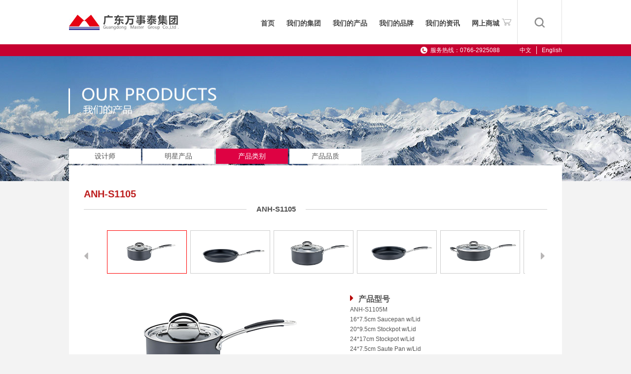

--- FILE ---
content_type: text/html; charset=utf-8
request_url: http://mastergroup.com.cn/index.php/product/read/id/138
body_size: 24663
content:
<!DOCTYPE html>
<html lang="zh-CN">
<head>
    <title>产品类别 - 我们的产品</title>
    <meta http-equiv="Content-Type" content="text/html; charset=utf-8" />
    <meta http-equiv="X-UA-Compatible" content="IE=edge" />
    <meta name="viewport" content="width=device-width, initial-scale=1.0, minimum-scale=1.0, maximum-scale=1.0" />
    <meta name="keywords" content="广东万事泰,广东万事泰集团,万事泰，不锈钢厨具生产,不锈钢产品,不锈钢厨具" />
    <meta name="description" content="广东万事泰集团有限公司，总部位于中国广东新兴县，是中国乃至全球最大的高端不锈钢餐厨炊具生产企业之一。万事泰成立于1988年，从1992年开始专业从事不锈钢厨具产品制造。" />
    <link href="/css/common.css" rel="stylesheet" type="text/css" />
    <link href="/css/font-awesome.min.css" rel="stylesheet" type="text/css" />
    <script type="text/javascript" src="/js/jquery-1.10.2.min.js"></script>
    <script type="text/javascript" src="/js/jquery-ui-1.10.3.custom.min.js"></script>
    <script type="text/javascript" src="/js/common.js"></script>
    <script type="text/javascript" src="/js/top.js"></script>
    <script type="text/javascript" src="/js/xxk.js"></script>
    <script type="text/javascript" src="/js/nav.js"></script>
</head>

<body>
    <div id="divBody">
        <!-- 头部和头部菜单----开始-->
        <div id="divHeader">
            <div id="divHeader_content">
                <div id="divHeader_logo">
                    <a href="/index.php"></a>
                </div>
                <div id="divHeader_right">
                    <div id="divHeader_menu">
                        <a id="aIndex" href="/index.php">首页</a>
                        <a id="a1_1" href="/index.php/news/index">我们的集团</a>
                        <a id="a2_1" href="/index.php/static/p2_1.html">我们的产品</a>
                        <a id="a3_1" href="/index.php/static/p3_1.html">我们的品牌</a>
                        <a id="a4_1" href="/index.php/news/ournews">我们的资讯</a>
                        <a id="a5_1" href="javascript:;">网上商城<img class="ml5" src="/images/shopping_03.png"></a>
                        <!--   <a id="aTraditional" href="#"></a>
                    <a id="aEnglish" href="#"></a>-->
                    </div>
                    <div id="divSearch">
                        <a id="aSearch" href="javascript:;">
                            <input value="请输入您要查询的内容" type="text" class="aSearch_input" onFocus="if (value =='请输入您要查询的内容'){value =''}" onBlur="if (value ==''){value='请输入您要查询的内容'}" />
                        </a>
                    </div>
                </div>
            </div>
        </div>
        <div id="divHeader_bottom">
            <div id="divHeader_bottom_content">
                <ul>
                    <li class="liPhone">服务热线：0766-2925088</li>
                    <li class="liChinese"><a href="?l=zh-cn">中文</a></li>
                    <li class="liEnglish"><a href="?l=en-us">English</a></li>
                </ul>
            </div>
        </div>
        <div id="divMenuDetail1" class="divMenuDetail">
            <div class="divMenuDetail_left">
                <ul>
                    <li><a href="/index.php/news/index" class="bold">我们的贡献</a></li>
                    <li><a href="/index.php/news/index#gyln">公益理念</a></li>
                    <li><a href="/index.php/news/index#axhd">爱心活动</a></li>
                </ul>
                <ul>
                    <li><a href="/index.php/static/p1_2.html" class="bold">我们的故事</a></li>
                    <li><a href="/index.php/static/p1_2.html#jy">寄语</a></li>
                    <li><a href="/index.php/static/p1_2.html#jtjs">集团介绍</a></li>
                    <!--<li><a href="/index.php/static/p1_2.html#jtyj">集团愿景</a></li>-->
                    <li><a href="/index.php/static/p1_2.html#jtls">集团历程</a></li>
                    <li><a href="/index.php/static/p1_2.html#jtry">集团荣誉</a></li>
                    <!-- <li><a href="/index.php/static/p1_2.html#hxjz">核心价值</a></li>-->
                    <li><a href="/index.php/static/p1_2.html#hxjz">企业文化</a></li>
                </ul>
                <ul>
                    <li><a href="/index.php/static/p1_3.html" class="bold">我们的实力</a></li>
                    <!--<li><a href="/index.php/static/p1_3.html#wstzqq">万事泰在全球</a></li>-->
                    <!--<li><a href="/index.php/static/p1_3.html#wstzzg">万事泰在中国</a></li>-->
                    <li><a href="/index.php/static/p1_3.html#scjd">生产基地</a></li>
                    <!--<li><a href="/index.php/static/p1_3.html#jszx">技术中心</a></li>-->
                     <li><a href="/index.php/static/p1_3.html#jszx">万事泰科研基地</a></li>
                    <li><a href="/index.php/static/p1_3.html#yjs">研究所</a></li>
                    <li><a href="/index.php/static/p1_3.html#pzzx">万事泰品质中心</a></li>
                </ul>
                <ul class="ourCompanyToHidden">
                    <li><a href="/index.php/static/p1_4.html" class="bold">我们的公司</a></li>
                    <li><a href="/index.php/static/p1_4.html#wsthqgs">万事泰集团环球有限公司</a></li>
                    <li><a href="/index.php/static/p1_4.html#gzgs">广州办事处</a></li>
                    <li><a href="/index.php/static/p1_4.html#hstgs">嘉事泰金属制品有限公司</a></li>
                    <li><a href="/index.php/static/p1_4.html#gdwstcjyxgs">万事泰智能家居有限公司</a></li>
                    <li><a href="/index.php/static/p1_4.html#wstdqyxgs">万事泰电器有限公司</a></li>
                </ul>
                <ul>
                    <li><a href="/index.php/hr/index" class="bold">加入我们</a></li>
                    <li><a href="/index.php/hr/index#rczl">人才战略</a></li>
                    <li><a href="/index.php/hr/index#zxxzzw">招聘职位</a></li>
                    <li><a href="/index.php/hr/index#lxwm">联系我们</a></li>
                </ul>
            </div>
        </div>
        <div id="divMenuDetail2" class="divMenuDetail">
            <div class="divMenuDetail_left">
                <!--<ul>-->
                    <!--<li><a href="/index.php/static/p2_1.html" class="bold">设计师</a></li>-->
                   <!-- <li><a href="/index.php/static/p2_1.html#yrh">余日洪</a></li> -->
                    <!--<li><a href="/index.php/static/p2_1.html#lym">梁炎明</a></li>-->
                    <!--<li><a href="/index.php/static/p2_1.html#lyx">梁月霞</a></li>-->
                    <!--<li><a href="/index.php/static/p2_1.html#ozm">欧哲敏</a></li>-->
                    <!--<li><a href="/index.php/static/p2_1.html#hzh">黄镇洪</a></li>-->
                    <!--<li><a href="/index.php/static/p2_1.html#lzh">李志华</a></li>-->
                    <!--<li><a href="/index.php/static/p2_1.html#wm">魏民</a></li>-->
                    <!--<li><a href="/index.php/static/p2_1.html#jc">经超</a></li>-->
                <!--</ul>-->
                <ul class="ourStarProduct" style="width:180px">
                    <li><a href="/index.php/product/starpro" class="bold">明星产品</a></li>
                        <li><a href="/index.php/product/starpro#0">泰丽系列炒锅</a></li><li><a href="/index.php/product/starpro#1">泰丽系列浅烧锅</a></li><li><a href="/index.php/product/starpro#2">莱茵系列深烧锅</a></li><li><a href="/index.php/product/starpro#3">莱茵系列煎锅</a></li><li><a href="/index.php/product/starpro#4">苹果煲</a></li><li><a href="/index.php/product/starpro#5">斜身变薄铝煲系列</a></li><li><a href="/index.php/product/starpro#6">不粘铝煎盘</a></li><li><a href="/index.php/product/starpro#7">月形铝煎锅</a></li><li><a href="/index.php/product/starpro#8">电动磨刀机MTKN-U03</a></li><li><a href="/index.php/product/starpro#9">奶泡机MMF-234B-V2</a></li> 
                </ul>
                <ul>
                    <li><a href="/index.php/product/index" class="bold">产品类别</a></li>
                    <li><a href="/index.php/product/index#bxgcj">不锈钢厨具</a></li>
                    <li><a href="/index.php/product/index#hjlcj">合金铝厨具</a></li>
                    <li><a href="/index.php/product/index#shxjd">生活小家电</a></li>
                </ul>
                <!--
                <ul>
                    <li><a href="/index.php/static/p2_4.html" class="bold">产品品质</a></li>
                    <li><a href="/index.php/static/p2_4.html#dgbzjcgf">检测实验室</a></li>
                    <li><a href="/index.php/static/p2_4.html#jcczsp">检测操作视频</a></li>
                    <li><a href="/index.php/static/p2_4.html#cpzl">产品专利</a></li>
                </ul>
            -->
            </div>
            
        </div>
        <div id="divMenuDetail3" class="divMenuDetail">
            <div class="divMenuDetail_left">
                <ul>
                    <li><a href="/index.php/static/p3_1.html" class="bold">我们的品牌</a></li>
                    <!--
                    <li><a href="/index.php/static/p3_1.html#Eleture">OTHELLO othello欧德罗</a></li>
                    <li><a href="/index.php/static/p3_1.html#Momscook">MOMSCOOK  Momscook慕厨</a></li>
                    -->
                    <li><a href="/index.php/static/p3_1.html#Eleture">othello欧德罗</a></li>
                    <li><a href="/index.php/static/p3_1.html#Momscook">Momscook慕厨</a></li>
                    <!-- <li><a href="/index.php/static/p3_1.html#Mustchef">Mustchef</a></li> -->
                </ul>
            </div>
            </div>
        <div id="divMenuDetail4" class="divMenuDetail">
            <div class="divMenuDetail_left">
                <ul>
                    <li><a href="/index.php/news/ournews" class="bold">最新资讯</a></li>
                    <li><a href="/index.php/news/ournews">集团资讯</a></li>
                    <li><a href="/index.php/news/events">媒体报道</a></li>
                </ul>
            </div>
        </div>
        <div id="divMenuDetail5" class="divMenuDetail">
            <div class="divMenuDetail_left">
                <div class="wssc1">
                    <p class="title">othello欧德罗直营店铺：</p>
                    <ul>
                        <li>
                            <a href="https://othello.tmall.com" target="_blank"><img src="/images/01_03.jpg" />
                                <p class="text_center">天猫旗舰店</p>
                            </a>
                        </li>
                        <li>
                            <a href="https://othello.jd.com" target="_blank"><img src="/images/2_03.jpg" />
                                <p class="text_center">京东旗舰店</p>
                            </a>
                        </li>
                    </ul>
                </div>
               <!-- <div class="wssc1">-->
               <div class="wssc1">
                    <p class="title">Momscook慕厨直营店铺：</p>
                    <ul>
                        <li>
                            <a href="http://momscook.tmall.com" target="_blank"><img src="/images/01_03.jpg" />
                                <p class="text_center">天猫旗舰店</p>
                            </a>
                        </li>
                        <!--
                        <li>
                            <a href="http://momscookwst.tmall.com" target="_blank"><img src="/images/01_03.jpg" />
                                <p class="text_center">天猫万事泰专卖店</p>
                            </a>
                        </li>
                    -->
                        <li>
                            <a href="http://momscook.jd.com" target="_blank"><img src="/images/2_03.jpg" />
                                <p class="text_center">京东旗舰店</p>
                            </a>
                        </li>
                    </ul>
                </div>
                <!--
                <div class="wssc2">
                    <p class="title">万事泰微店：</p>
                    <ul>
                        <li>
                        <img src="/images/momscook.jpg">
                        </li>
                    </ul>
                </div>
                -->
                <!--
                <div class="wssc3">
                    <p class="title">广东万事泰集团公众号：</p>
                    <ul>
                        <li>
                            <img src="/images/master_weixin.jpg">
                        </li>
                    </ul>
                </div>
            -->
            <!--
                <div class="wssc4">
                    <p class="title">OTHELLO 公众号：</p>
                    <ul>
                        <li>
                            <img src="/images/master_othello.jpg">
                        </li>
                    </ul>
                </div>
            -->
            </div>
        </div>

         <!-- <div id="divMenuDetail4" class="divMenuDetail">
            <div class="divMenuDetail_left">
                <ul>
                    <li><a href="index.php/news/ournews" class="bold">最新资讯</a></li>
                    <li><a href="index.php/news/ournews">集团资讯</a></li>
                    <li><a href="index.php/news/events">媒体报道</a></li>
                </ul>
            </div>
        </div>-->
        <!-- 头部和头部菜单----结束-->
        <div class="topbg">
            <img src="/images/qjkv_02.jpg">
        </div>
        <div class="container">
            <div class="title_bg"></div>
            <div class="title_tab">
                <a class="tab_btn" href="/index.php/static/p2_1.html">设计师</a>
                <a class="tab_btn" href="/index.php/product/starpro">明星产品</a>
                <a class="tab_btn current" href="/index.php/product/index">产品类别</a>
                <a class="tab_btn" href="/index.php/static/p2_4.html">产品品质</a>
            </div>

            <div class="content">
                <div class="title_container picTitle">
                    <h1> ANH-S1105</h1>
                    <span> ANH-S1105<!--其他产品--></span>
                </div>
                <div id="scrollPic" >
                    <i class="icon-caret-left icon-2x" id="deLeft" ></i>
                    <i class="icon-caret-right icon-2x" id="deRight" ></i>
                    <div class="picWrap" >
                        <div id="showPic" >
                        <nobr>
                            <img class="current" src="/Uploads/image/product/20150723/20150723135411_62781.jpg" alt=" ANH-S1105" />                            <img src="/Uploads/image/product/20150723/20150723135417_49056.jpg" alt=" ANH-S1105" />                            <img src="/Uploads/image/product/20150723/20150723135421_43909.jpg" alt=" ANH-S1105" />                            <img src="/Uploads/image/product/20150723/20150723135427_42167.jpg" alt=" ANH-S1105" />                            <img src="/Uploads/image/product/20150723/20150723135433_72344.jpg" alt=" ANH-S1105" />                            <img src="/Uploads/image/product/20150723/20150723135532_31711.jpg" alt=" ANH-S1105" />                                                                                                                </nobr>
                        </div>
                    </div>
                </div>
                <div id="notice">
                    <img id="mainPic" src="/Uploads/image/product/20150723/20150723135411_62781.jpg" alt=" ANH-S1105" />                    <div id="noteWord">
                        <div class="noteWord">
                            <h3><i class="icon-caret-right"></i>产品型号</h3>
                             <p><p>
	ANH-S1105M
</p>
<p style="vertical-align:baseline;">
	16*7.5cm Saucepan w/Lid
</p>
<p style="vertical-align:baseline;">
	20*9.5cm Stockpot w/Lid
</p>
<p style="vertical-align:baseline;">
	24*17cm Stockpot w/Lid
</p>
<p style="vertical-align:baseline;">
	24*7.5cm Saute Pan w/Lid
</p>
<p style="vertical-align:baseline;">
	20*4cm Open Frypan
</p>
<p style="vertical-align:baseline;">
	20*4.5cm Open Frypan
</p>
<p>
	<br />
</p>
<p>
	<br />
</p></p>
                        </div>
                        <div class="noteWord">
                            <h3 ><i class="icon-caret-right" ></i>产品特点</h3>
                            <p>拉伸阳极铝煲，由3003铝料拉伸打造而成，煲底为单底，煲身采用直身无级切边技术，将多功能、高品质的杰出设计完美结合外身喷上阳极涂层，内喷华福不粘环保涂料，在烹饪温度下不会产生任何对人体有害的物质，让您的厨房更安全更放心！人性化的半透明式钢盖能在烹饪的过程中既能观察到食物的变化，又能发挥其极佳的密封性能，镶硅胶铸钢配件可充分防滑防烫，免除您的后顾之忧。</P>
                            <!-- 拉伸阳极铝煲，由3003铝料拉伸打造而成，煲底为单底，煲身采用直身无级切边技术，将多功能、高品质的杰出设计完美结合外身喷上阳极涂层，内喷华福不粘环保涂料，在烹饪温度下不会产生任何对人体有害的物质，让您的厨房更安全更放心！人性化的半透明式钢盖能在烹饪的过程中既能观察到食物的变化，又能发挥其极佳的密封性能，镶硅胶铸钢配件可充分防滑防烫，免除您的后顾之忧。 -->
                        </div>
                    </div>
                </div>
            </div> <!-- end content -->
        </div><!-- end container -->
    <!-- </div> -->

        <!-- 主要内容----结束-->
   <!--页脚--开始-->
        <div id="divFoot">
            <div class="bottom">
                <!--
                <div class="bottom_top overflow">
                    <ul class="pull_left bdsharebuttonbox">
                        <li><a class="b_wx bds_weixin" data-cmd="weixin" href="javascript:;"></a></li>
                        <li><a class="b_xlwb bds_tsina" data-cmd="tsina" href="javascript:;"></a></li>
                        <li><a class="b_txwb bds_tqq" data-cmd="tqq" href="javascript:;"></a></li>
                        <li><a class="b_qqzone bds_qzone" data-cmd="qzone" href="javascript:;"></a></li>
                        <li><a class="b_renren bds_renren" data-cmd="renren" href="javascript:;"></a></li>
                    </ul>
                    <div class="pull_right bottom_top_right" id="testbtncom"> 
                        <div class="bottom_link1" id="btm_com">
                            <div id="comAdd">          
                                <div class="comAdd">
                                    <p >
                                        <a id="" target="_blank" href="http://www.potentech.cn">宝天高科（广东）有限公司</a>
                                    </p>
                                </div>
                            </div> 
                            <p>
                                <a id="" target="_blank" href="http://masterglobal.com.hk/">集团子公司</a>
                                <a class="pull_right" href="" id="addIcon"><img src="/images/jiahao.png" /></a>
                            </p>
                        </div>
                        <div class="bottom_link2">
                            <p>
                                <a id="" target="_blank" href="http://masterglobal.com.hk/" id="btm_com2">友情链接</a>
                                <a class="pull_right" href=""><img src="/images/jiahao.png" /></a>
                            </p>
                        </div>
                    </div>
                </div>
            -->
                <div class="bottom_bottom">
                    <div class="bottom_bottom_l">
                        <ul class="overflow">
                            <li class="bottom_bottom_l_first"><a target="_blank" href="/index.php/static/terms">法律声明</a></li>
                            <li><a target="_blank" href="/index.php/static/privacy">隐私保护</a></li>
                            <li><a href="/index.php/hr/index#lxwm">联系我们</a></li>
                            <li><a href="#"><script type="text/javascript" src="https://v1.cnzz.com/z_stat.php?id=1278551587&web_id=1278551587"></script></a></li>
                            <li class="bottom_bottom_l_last"><a target="_blank" href="/index.php/static/web_map">网站地图<script type="text/javascript" src="https://v1.cnzz.com/z_stat.php?id=1278551587&web_id=1278551587"></script></a></li>
                        </ul>
                        <p>版权所有 © 广东万事泰集团2012-2020，保留一切权利。<br/><a href="https://beian.miit.gov.cn" target="_blank" style="color:#999;font-size:13px;text-decoration:none;" title="广东万事泰集团有限公司">粤ICP备06125436号</a>&nbsp;&nbsp;&nbsp;<a href="#" target="_blank" style="color:#999;font-size:13px;text-decoration:none;" title="企业名称：广东万事泰集团有限公司
法定代表人：梁桂泉
标识状态：已激活 粤工商备P531706003334">粤工商备P531706003334</a></p>
                    </div>
                    
                    <div class="bottom_bottom_r">
                        <!-- 
                        <div class="pull_left bottom_logo">
                            <ul class="overflow bottom_ul">
                              -->  
                                <!--
                                <li class="pull_right"><a target="_blank" href="http://momscookwst.tmall.com/"><img src="/images/icon/TM-zhuanmai.jpg" /></a></li>
                            -->
                            <!-- 
                                <li class="pull_right"><a target="_blank" href="http://momscook.tmall.com"><img src="/images/icon/TM-qijian.jpg" /></a></li>
                            </ul>
                            -->
                            <!-- 
                            <ul class="overflow bottom_ul">
                                <li class="pull_right"><a target="_blank" href="http://momscook.jd.com"><img src="/images/icon/JD.jpg" /></a></li>
                                <li class="pull_right"><a target="_blank" href="http://shop118426873.taobao.com/?spm=a230r.7195193.1997079397.2.G1oFBO"><img src="/images/icon/tbwstgcd.jpg" /></a></li>
                            </ul>
                            -->
                            <!--
                        </div>
                       -->
                       <div class="pull_right pic_wx" style="margin:10px;" >   
                              <img src="/images/master_othello.jpg" />
                        </div>
                        <div class="pull_right pic_wx" style="margin:10px;"> 
                              <img src="/images/master_weixin.jpg" />
                        </div>
                        <!--<div class="pull_right pic_wx">
                            <img src="/images/master_weixin.jpg" />
                        </div>
                         -->
                    </div>
                
                </div>
            </div>    
        </div>

        <!--页脚--结束-->

        <!--左边栏--开始-->


        <div class="hide">
            <!-- 这里加统计 -->
        </div>
        <div class="gotop" id="gotop" onclick="gotoTop()"></div>

        <!--页脚--结束-->

        <!--左边栏--开始-->
       

        <div class="hide">
            <!-- 这里加统计 -->
        </div>
        <div class="gotop" id="gotop" onclick="gotoTop()"></div>
    </div>
    <script type="text/javascript">
         picShow();
    </script>
</body>
</html>

--- FILE ---
content_type: text/css
request_url: http://mastergroup.com.cn/css/common.css
body_size: 43063
content:
* {
    margin: 0;
    padding: 0;
    -webkit-margin-before: 0;
    -webkit-margin-after: 0;
    -webkit-margin-start: 0;
    -webkit-margin-end: 0;
    outline: none;
    border: none;
}

body {
    width: 100%;
    background-color: #fff;
    /*font-family: "微软雅黑", "宋体", Verdana, Arial;*/
    font-family: "黑体", "宋体", Verdana, Arial;
    font-size: 12px;
}

li {
    list-style: none;
}

a {
    outline: none;
    border: 0;
    text-decoration: none;
}

a img {
    border: 0;
}
.pagination{
    text-align: center;
    padding-top: 12px;
}
div.pagination a, div.pagination .current{
    width: 32px;
    height: 32px;
    line-height: 32px;
    text-align: center;
    background: #f00;
    margin: 2px;
    display: inline-block;
    color: #fff;
}
div.pagination .current{
    background: grey;
 }

.pull_left {
    float: left;
    /*width: 940px;*/
}

.pull_right {
    float: right;
}

.text_center {
    text-align: center;
}

.text_left {
    text-align: left !important;
}

.text_right {
    text-align: right !important;
}

.clean {
    clear: both;
}

.overflow {
    overflow: hidden;
}

.hide {
    display: none;
}

.mt35 {
    margin-top: 35px;
}

.buer {
    text-indent: 0 !important;
    margin-top: 24px !important;
    display: block;
}

.buer_context {
    display: block;
    font-size: 14px;
    line-height: 150%;
    zoom: 1;
    overflow: hidden;
}

.mr20 {
    margin-right: 20px;
}

.ml5 {
    margin-left: 5px;
}

#divBody {
    width: 100%;
    min-width: 1000px;
    overflow: hidden;
}

.container p.s2 {
    text-indent: 0;
}

.show {
    display: block !important;
}

.mr10 {
    margin-right: 10px;
}

.mr15 {
    margin-right: 15px;
}

.videolist {
    width: 461px;
    height: 280px;
    float: right;
    margin-left: 24px;
    margin-right: 5px;
}

.panel {
    text-align: center;
    overflow: visible !important;
}

.panel p {
    height: 70px;
    line-height: 70px !important;
    font-size: 18px !important;
    color: #282828 !important;
}

.panel .panel-overlay {
    top: 415px !important;
}

.strip_wrapper {
    top: 478px !important;
}

#pointer {
    width: 98px !important;
    height: 70px !important;
    top: 481px !important;
    border: 1px red solid !important;
}

.filmstrip li {
    width: 100px;
    overflow: hidden;
}

.filmstrip li img {
    width: 100px !important;
    height: auto !important;
}

.nav-next {
    top: 200px !important;
}

.nav-prev {
    top: 200px !important;
}
/* ---³ýÖ÷Ò³ÍâµÄ×ó±ßÀ¸----------   ¿ªÊ¼    */

#divHeader {
    width: 100%;
    height: 90px;
    position: fixed;
    *position: relative;
    background-color: #fff;
    z-index: 9;
    border-bottom: 1px #c60130 solid;
}

#divHeader_content {
    position: absolute;
    width: 1000px;
    height: 90px;
    left: 50%;
    margin-left: -500px;
    background: url(../images/index/logo.jpg) 0 center no-repeat;
}

#divHeader_content a {
    color: #454545;
   /* font-family: "Î¢ÈíÑÅºÚ", "ËÎÌå";*/
    font-family: "黑体", "宋体";
    font-size: 14px;
    font-weight: bold;
}

#divHeader_content #divHeader_logo {
    float: left;
    width: 254px;
    height: 90px;
}

#divHeader_content #divHeader_logo a {
    display: block;
    width: 254px;
    height: 90px;
    line-height: 90px;
}

#divHeader_content #divHeader_right {
    float: right;
}

#divHeader_content #divHeader_menu {
    float: left;
    margin-top: 32px;
    height: 58px;
}

#divHeader_content #divHeader_menu a {
    display: block;
    float: left;
    height: 58px;
    line-height: 32px;
    padding: 0 12px;
}

#divHeader_content #divHeader_menu a:hover {
    color: #fff;
    background-color: #c60130;
}

#divHeader_content #divHeader_menu #aIndex {}

#divHeader_content #divHeader_menu #a1_1 {}

#divHeader_content #divHeader_menu #a2_1 {}

#divHeader_content #divHeader_menu #a3_1 {}

` #divHeader_content #divHeader_menu #a4_1 {
    margin-right: 60px;
}

#divHeader_content #divSearch {
    float: left;
    width: 89px;
    height: 90px;
    border-left: solid 1px #e0e0e0;
    border-right: solid 1px #e0e0e0;
    background: url(../images/index/icon_01.jpg) center center no-repeat;
}

#divHeader_content #divSearch #aSearch {
    display: block;
    width: 89px;
    height: 90px;
}

#divHeader_bottom {
    position: relative;
    width: 100%;
    height: 24px;
    line-height: 24px;
    background-color: #c60130;
    margin-top: 90px;
    *margin-top: 0px;
}

#divHeader_bottom #divHeader_bottom_content {
    position: absolute;
    width: 1000px;
    height: 90px;
    left: 50%;
    margin-left: -500px;
}

#divHeader_bottom #divHeader_bottom_content ul {
    float: right;
}

#divHeader_bottom #divHeader_bottom_content ul li {
    display: block;
    float: left;
    color: #fff;
    height: 16px;
    line-height: 16px;
    margin-top: 4px;
}

#divHeader_bottom #divHeader_bottom_content ul li.liPhone {
    background: url(../images/index/icon_phone_11.jpg) 0 center no-repeat;
    padding-left: 20px;
}

#divHeader_bottom #divHeader_bottom_content ul li.liChinese {
    padding-left: 40px;
    padding-right: 10px;
    border-right: solid 1px #fff;
}

#divHeader_bottom #divHeader_bottom_content ul li.liEnglish {
    padding-left: 10px;
}

#divHeader_bottom #divHeader_bottom_content ul li a {
    color: #fff;
    display: block;
    height: 16px;
    line-height: 16px;
}

.divMenuDetail {
    position: fixed;*
    position: absolute;
    top: 92px;
    height: auto;
    left: 50%;
    margin-left: -500px;
    background-color: #fff;
    display: none;
    z-index: 100;
    box-shadow: 0px 1px 1px #999;
}

.divMenuDetail .divMenuDetail_left {
    display: block;
    float: left;
    height: auto;
    padding-bottom: 15px;
}
/*.divMenuDetail .divMenuDetail_right { display: block; float: left; width: 200px; height: 285px; }*/

.divMenuDetail .divMenuDetail_left ul {
    display: block;
    float: left;
    margin-top: 24px;
    width: 170px;
    height: auto;
}

.divMenuDetail .divMenuDetail_left ul.ourCompanyToHidden {
    width: 280px;
}

.divMenuDetail .divMenuDetail_left ul.ourStarProduct {
    width: 350px;
}

.divMenuDetail .divMenuDetail_left >ul:last-child {
    border: 0;
}

.divMenuDetail .divMenuDetail_left ul li {
    height: 31px;
    line-height: 26px;
    padding-left: 20px;
    border-right: 1px solid #dadada;
}

.divMenuDetail .divMenuDetail_left ul li a {
    display: block;
    height: 26px;
    line-height: 26px;
    color: #454545;
    font-size: 11px;
}

.divMenuDetail .divMenuDetail_left ul li a.bold {
    font-weight: bold;
    font-size: 13px;
}

.divMenuDetail .divMenuDetail_left ul li a:hover {
    color: #c60130;
}

.divMenuDetail .divMenuDetail_left ul li a.on {
    color: #c60130;
}
}
#divMenuDetail1 {
    width: 900px;
}
#divMenuDetail1 {
    margin-left: -355px;
}
#divMenuDetail2 {
    margin-left: -182px;
}
#divMenuDetail3 {
    margin-left: 85px;
}
#divMenuDetail4 {
    margin-left: 180px;
}
#divMenuDetail5 {
    margin-left: -149px;
}
#divMenuDetail5 .divMenuDetail_left {
    width: 650x;
    height: 170px;
    /* background-color: #666;*//*解决inline-block的间隙问题*/
    font-size: 0;
    -webkit-text-size-adjust: none;
    margin-top: 25px;
    border-right: solid 1px #d9d9d9;
}
#divMenuDetail5 .divMenuDetail_left ul li {
    padding-left: 0px;
    border-right: none;
}
#divMenuDetail5 .divMenuDetail_left p.title {
    /*font: bold 15px "微软雅黑";*/
    font: bold 15px "黑体";
    margin-left: 10px;
}
#divMenuDetail5 .divMenuDetail_left p.text_center {
    width: 135px;
    height: 26px;
    /*font: normal 12px "微软雅黑";*/
    font: normal 12px "黑体";
    line-height: 26px;
}
#divMenuDetail5 .divMenuDetail_left p.text_special{
    margin-left:15px; 
}
#divMenuDetail5 .divMenuDetail_left .wssc1 {
    width: 280px;
    height: 170px;
    display: inline-block;
    border-right: 1px solid #dadada;
}
#divMenuDetail5 .divMenuDetail_left .wssc1 {
    *display: inline;
}
#divMenuDetail5 .divMenuDetail_left .wssc1 ul {
    width: 410px;
    height: 170px;
}
#divMenuDetail5 .divMenuDetail_left ul li {
    height: 90px;
    width: 115px;
    display: inline-block;
    margin: 0 auto;
    padding-right: 10px;
}
#divMenuDetail5 .divMenuDetail_left ul li {
    *display: inline;
}
#divMenuDetail5 .divMenuDetail_left ul li a {
    height: 60px;
    width: 115px;
    display: block;
    margin: 0 auto;
}
#divMenuDetail5 .divMenuDetail_left ul li img {
    display: block;
    height: 55px;
    width: 115px;
}
#divMenuDetail5 .divMenuDetail_left .wssc2 {
    width: 180px;
    height: 170px;
    display: inline-block;
    border-right: 1px solid #dadada;
}
#divMenuDetail5 .divMenuDetail_left .wssc2 {
    *display: inline;
}
#divMenuDetail5 .divMenuDetail_left .wssc2 ul {
    width: 180px;
    height: 170px;
}
#divMenuDetail5 .divMenuDetail_left .wssc2 ul li {
    width: 115px;
    padding-right: 0;
    padding-left: 10px;
    margin-left: 23px;
}
#divMenuDetail5 .divMenuDetail_left .wssc2 img,
#divMenuDetail5 .divMenuDetail_left .wssc3 img,
#divMenuDetail5 .divMenuDetail_left .wssc4 img{
    height: 115px;
}
#divMenuDetail5 .divMenuDetail_left .wssc3 {
    width: 184px;
    height: 170px;
    display: inline-block;
    border-right: 1px solid #dadada;
}
#divMenuDetail5 .divMenuDetail_left .wssc3 {
    *display: inline;
}
#divMenuDetail5 .divMenuDetail_left .wssc3 ul {
    margin: 0 auto;
    height: 170px;
}
#divMenuDetail5 .divMenuDetail_left .wssc3 ul li {
    margin-top: 24px;
    margin-left: 34px;
}
#divMenuDetail5 .divMenuDetail_left .wssc4 {
    width: 185px;
    height: 170px;
    display: inline-block;
}
#divMenuDetail5 .divMenuDetail_left .wssc4 {
    *display: inline;
}
#divMenuDetail5 .divMenuDetail_left .wssc4 ul {
    margin: 0 auto;
    height: 170px;
}
#divMenuDetail5 .divMenuDetail_left .wssc4 ul li {
    margin-top: 24px;
    margin-left: 32px;
}
/* ---³ýÖ÷Ò³ÍâµÄ×ó±ßÀ¸----------   ½áÊø    */
/* ---Ò³½Å----------   ¿ªÊ¼    */

#divFoot {
    position: relative;
    width: 100%;
    background-color: #272727;
    height: 240px;
    color: #808080;
    font-size: 14px;
}
#divFoot_content {
    position: absolute;
    width: 1000px;
    height: 70px;
    padding-top: 10px;
    left: 50%;
    margin-left: -592.5px;
    text-align: center;
    line-height: 32px;
    font-family: "ËÎÌå";
    font-size: 12px;
    color: #979797;
}
#hklink {
    width: 150px;
    height: 36px;
    color: #8f8e8e;
    line-height: 36px;
    text-align: left;
    padding-left: 30px;
    font-size: 12px;
    display: block;
    background-color: #1d1d1d;
    position: absolute;
    top: 0px;
    left: 50%;
}
#hklink:hover {
    color: #cd0200;
}
#divFoot_content a {
    color: #979797;
    /*font-family: "微软雅黑";*/
    font-family: "黑体";
    font-size: 12px;
    padding: 0 10px;
}
#divFoot_content #aAboutUs_foot {}
#divFoot_content #aJoinUs {}
#divFoot_content #aFirends {}
#divFoot_content #aContactUs {}
#divFoot_content #aFAQ {}
#divFoot_content #divFoot_right {}
/* ---Ò³½Å----------   ½áÊø    */
/* ---³ýÖ÷Ò³ÍâµÄ×ó±ßÀ¸----------   ¿ªÊ¼    */

#divLoginAndRegister {
    position: absolute;
    top: 88px;
    width: 238px;
    height: 141px;
    left: 50%;
    margin-left: -592.5px;
    background: url(../image/01_login.jpg) no-repeat;
}
#divLoginAndRegister a {
    position: absolute;
    display: block;
    left: 114px;
    width: 111px;
    height: 27px;
    line-height: 27px;
    text-align: center;
    color: #fff;
    font-family: "ËÎÌå";
    font-size: 12px;
}
#divLoginAndRegister #aLogin {
    top: 67px;
}
#divLoginAndRegister #aApply {
    top: 99px;
}
#divLoginAndRegister a:hover {
    background: url(../image/01_login_on.jpg) no-repeat;
}
#divAdressSearch {
    position: absolute;
    top: 245px;
    width: 238px;
    height: 141px;
    left: 50%;
    margin-left: -592.5px;
    background: url(../image/01_search.jpg) no-repeat;
}
#divAdressSearch #inputAddress {
    position: absolute;
    display: block;
    left: 14px;
    top: 102px;
    width: 184px;
    height: 25px;
    line-height: 25px;
    color: #adadad;
    font-family: "ËÎÌå";
    font-size: 13px;
}
#divAdressSearch #aServicesQuery {
    position: absolute;
    display: block;
    left: 200px;
    top: 100px;
    width: 26px;
    height: 28px;
}
#divNav {
    position: absolute;
    top: 413px;
    width: 238px;
    height: 170px;
    left: 50%;
    margin-left: -592.5px;
    font-size: 14px;
    font-family: "ËÎÌå";
}
#divNav .divNav_li {
    text-indent: 14px;
    position: relative;
    z-index: 1;
    width: 238px;
    height: 33px;
    line-height: 33px;
    background-color: #e4e4e4;
    border-bottom: 1px solid #f5f8f8;
}
#divNav .divNav_li a {
    color: #585858;
    display: block;
    width: 238px;
    height: 33px;
    line-height: 33px;
}
#divNav .divNav_li a label {
    display: block;
    float: right;
    padding-right: 14px;
}
#divNav .divNav_li.active {
    background-color: #9c0100;
}
#divNav .divNav_li.active a {
    color: #fffbfc;
}
#divNav .divNav_li ul.submenu {
    display: none;
    position: absolute;
    width: 126px;
    z-index: 100;
    border-left: 1px solid #f5f8f8;
    left: 238px;
    top: 0px;
    background-color: #e4e4e4;
}
#divNav .divNav_li ul.submenu li {
    text-indent: 0px;
    float: none;
    position: static;
    height: 33px;
    line-height: 33px;
    border-bottom: 1px solid #f5f8f8;
}
#divNav .divNav_li ul.submenu li a {
    color: #585858;
    display: block;
    width: 126px;
    height: 33px;
    line-height: 33px;
    text-align: center;
}
#divNav .divNav_li ul.submenu li a:hover,
#divNav .divNav_li ul.submenu li.on a {
    color: #fffbfc;
    background-color: #9c0100;
}
#divFollowUs {
    position: absolute;
    top: 593px;
    width: 238px;
    height: 20px;
    line-height: 20px;
    left: 50%;
    margin-left: -592.5px;
    color: #585858;
}
#divFollowUs label {
    display: block;
    float: left;
    text-indent: 14px;
    font-size: 14px;
    font-family: "ËÎÌå";
    height: 20px;
    line-height: 20px;
    width: 78px;
}
#divFollowUs a {
    display: block;
    float: left;
    width: 30px;
    height: 20px;
}
#divFollowUs #aSinaWeibo {
    background: url(../image/01_xlwb.jpg) no-repeat;
}
#divFollowUs #aSinaWeibo:hover {
    background: url(../image/01_xlwb_on.jpg) no-repeat;
}
#divFollowUs #aQQWeibo {
    background: url(../image/01_txwb.jpg) no-repeat;
}
#divFollowUs #aQQWeibo:hover {
    background: url(../image/01_txwb_on.jpg) no-repeat;
}
#divFollowUs #aWeixin {
    background: url(../image/01_wx.jpg) no-repeat;
}
#divFollowUs #aWeixin:hover {
    background: url(../image/01_wx_on.jpg) no-repeat;
}
/* ---³ýÖ÷Ò³ÍâµÄ×ó±ßÀ¸----------   ½áÊø    */

.divMain {
    width: 100%;
    height: auto;
    position: relative;
}
#divMain_Content {
    height: auto;
    position: relative;
    width: 945px;
    padding-left: 240px;
    left: 50%;
    margin-left: -592.5px;
}
#divMain_Content #divPath {
    margin-top: 25px;
    text-align: right;
    width: 909px;
    padding-right: 36px;
    height: 36px;
    line-height: 36px;
    background-color: #fff;
    color: #848484;
}
.contentHeader {
    position: relative;
    width: 945px;
    height: 49px;
}
.contentHeader_bg {
    height: 12px;
    width: 100%;
    background-color: #d9d9d9;
}
.contentHeader_icon {
    position: absolute;
    top: 0;
    left: 37px;
    background-repeat: no-repeat;
}
@media only screen and (max-width: 1000px) {
    #divHeader_content {
        left: 0;
        margin-left: 0;
    }
    
    #divFoot_content {
        left: 0;
        margin-left: 0;
    }
    
    #divLoginAndRegister {
        left: 0;
        margin-left: 0;
    }
    
    #divAdressSearch {
        left: 0;
        margin-left: 0;
    }
    
    #divNav {
        left: 0;
        margin-left: 0;
    }
    
    #divFollowUs {
        left: 0;
        margin-left: 0;
    }
    
    #divMain_Content {
        left: 0;
        margin-left: 0;
    }
}
.clearfix:after {
    content: '';
    clear: both;
    display: block;
    height: 0px;
    line-height: 0px;
}
html,
body {
    width: 100%;
    height: 100%;
    background-color: #f3f3f3;
    color: #525252;
}
/*================================¹«ÓÃÍ·======================================*/

.header {
    width: 100%;
    position: relative;
    height: 115px;
    overflow: hidden;
}
.header img {
    width: 1920px;
    height: 115px;
    display: block;
    position: absolute;
    left: 50%;
    top: 0px;
    margin-left: -960px;
}
.topbg {
    width: 100%;
    height: 254px;
    overflow: hidden;
    position: relative;
    z-index: 0;
}
.topbg img {
    width: 1920px;
    height: 254px;
    display: block;
    position: absolute;
    left: 50%;
    top: 0px;
    margin-left: -960px;
}
.container {
    width: 1000px;
    margin: 0 auto;
    margin-top: -254px;
    z-index: 9;
    position: relative;
    z-index: 1;
}
.container a {
    color: #525252;
    text-decoration: none;
}
.container a:hover {
    color: #cd0200;
    text-decoration: none;
}
.container .title_bg {
    margin-top: 50px;
    height: 58px;
}
.title_tab {
    margin-top: 80px;
    height: 31px;
    margin-bottom: 3px;
}
.title_tab a {
    display: inline-block;
    margin: 0;
}
.title_tab3 a.current,
.title_tab2 a.current,
.title_tab a.current {
    background-color: #de0243;
    color: #fff;
}
.tab_btn {
    width: 146px;
    height: 31px;
    line-height: 31px;
    font-size: 14px;
    text-align: center;
    background-color: #fff;
}
/*---------²à±ßÔ­µã----*/

.tab_circle {
    width: 8px;
    height: 8px;
    border-radius: 8px;
    background: #BFBFBF;
}
.content {
    background-color: #fff;
    padding: 30px;
}
.article_content {
    background-color: #fff;
    min-height: 500px;
    height: auto;
    _height: 500px;
    padding: 30px;
}
/*-----------cyy---------*/
/*-----------old tab2ÑùÊ½cyy---------*/
/*.title_tab2{position:absolute;margin-top:0;margin-left:-146px;}*/
/*.title_tab2 a{display: block;padding:10px 0;border-bottom:1px solid #E0DCDC;}*/
/*-----------new tab2ÑùÊ½cyy---------*/

.title_tab3 a {
    display: block;
    margin: 40px 20px;
}
.title_tab3 a:last-child {
    border-bottom: none;
}
.title_tab3 {
    position: absolute;
    margin-top: 20px;
    margin-left: -60px;
}
.tabWords {
    /* float: right; */
    
    display: block;
    /* width: 58px; */
    
    position: absolute;
    right: -15px;
    margin-top: -62px;
    margin-left: -155px;
    padding: 10px;
    border-radius: 5px;
    margin-right: 50px;
    background: none;
    color: #BFBFBF;
    font-size: 12px;
}
.tabWords_en {
    /* float: right; */
    
    display: block;
    /* width: 58px; */
    
    position: absolute;
    right: -15px;
    margin-top: -62px;
    margin-left: -260px;
    padding: 10px;
    border-radius: 5px;
    margin-right: 50px;
    background: none;
    color: #BFBFBF;
    font-size: 12px;
}
/*================================Ôª¼þ=============================*/
/*--------ÎÄ×Ö---------*/

.container h1 {
    font-size: 20px;
    font-weight: normal;
    color: #525252;
}
.container h2 {
    font-size: 18px;
    margin-top: 18px;
    margin-bottom: 18px;
}
.container h3 {
    font-size: 16px;
}
.container h3 .tuijian {
    padding: 1px 5px;
    font-size: 10px;
    background: #BB2636;
    color: #fff;
    margin-left: 1em;
}
.container p {
    font-size: 13px;
    line-height: 180%;
    margin: 18px 0;
    text-indent: 2em;
}
.container p.full {
    text-indent: 0;
    margin: 5px 0 15px;
}
.container p.full1 {
    margin-left: 495px;
}
/*.container p.date{ text-indent: 0; color: #b2b2b2; margin: 8px 0 0; font-family: simsun,arial,helvetica,clean,sans-serif;}*/
/*.container a.enter { border: #8c8c8c 1px solid; padding: 5px 20px; font-size: 12px; border-radius: 3px;line-height: 40px;}*/

.container span {
    font-weight: normal;
    font-size: 13px;
}
.container a.product_btn {
    width: 188px;
    height: 45px;
    float: left;
    line-height: 45px;
    text-align: center;
}
.hxjz_left {
    float: left;
    width: 560px;
}
.jtry_left p {
    text-indent: 0 !important;
}
/*--------Í¼Æ¬---------*/

.container img.size1 {
    width: 935px;
    margin: 10px auto;
}
.container img.size2 {
    width: 940px;
    margin: 10px auto;
}
.container img.size3 {
    width: 460px;
    margin: 10px auto;
}
.container img.sizeRight {
    float: right;
}
.container img.imgnews {
    width: 356px;
    height: 211px;
}
.container img.imgright {
    width: 356px;
    height: 305px;
}
.container img.imgperson {
    width: 356px;
    height: 305px;
}
.container img.imgstar {
    width: 455px;
    height: 244px;
}
.container img.specialimgstar {
    width: 244px;
    height: 244px;
}
.container h3.special_title {
    padding-left: 495px;
}
/*===================================×é¼þ================================*/
/*=section=*/

.section {
    margin-bottom: 80px;
}
/*=Ò»¼¶±êÌâ×é¼þ=*/
.title_container {
    height: 33px;
    padding-bottom: 14px;
    border-bottom: 1px #ccc solid;
    position: relative;
    margin: 12px 0 12px;
}
.title_container_en {
    /*height: 33px;*/
    padding-bottom: 14px;
    border-bottom: 1px #ccc solid;
    position: relative;
    margin: 12px 0 12px;
    zoom: 1;
    overflow: hidden;
}
.title_container h1 {
    font-weight: bold;
    float: left;
    margin-top: 5px;
}
.title_container span {
    padding-left: 2em;
    font-size: 18px;
    line-height: 38px;
}
.title_container a.enter {
    position: absolute;
    bottom: 5px;
    right: 0px;
}
/**/
/*=ÐÂÎÅÁÐ±í×é¼þ=*/

.news_container {}
/*=ÐÂÎÅ²¼¾Ö×é¼þ=*/

.news_group {
    border-bottom: #ccc 1px dashed;
    padding: 25px 0;
    overflow: hidden;
    zoom: 1;
    margin-left: 80px;
}
.date {
    position: absolute;
    background: gray;
    color: white;
    width: 60px;
    height: 60px;
    margin-left: -80px;
}
.date p {
    text-indent: 0;
    text-align: center;
    line-height: 100%;
}
.day {
    font-size: 20px !important;
}
.year {
    font-size: 8px;
}
.news_group span {
    margin-left: 2em;
}
.news_group img {
    float: right;
    margin-left: 40px;
}
.news_group_last {
    border-bottom: none;
}
/*=×óÎÄÓÒÍ¼=*/

.img_right_group {
    padding: 25px 0;
    overflow: hidden;
    zoom: 1;
}
.img_right_group img {
    float: right;
    margin-left: 80px;
}
.img_right_group a img {
    float: left;
    margin: 5px 0 0 0;
}
.img_right_group h3 {
    margin-top: 24px;
}
.img_right_group h2 {
    margin-top: 0px;
}
/*=ÓÒÎÄ×óÍ¼=*/

.img_left_group {
    padding: 50px 0;
    overflow: hidden;
    zoom: 1;
    border-bottom: #ccc 1px solid;
}
.img_left_group img {
    float: left;
    margin-right: 40px;
}
/*=²úÆ·Ñ¡Ïî¿¨=*/

.product_tab {
    margin-top: 30px;
    overflow: hidden;
    zoom: 1;
}
.product_tab li{
    zoom: 1;
    overflow: hidden;
    float: left;
}
.product_tab a {
    border: #8c8c8c 1px solid;
}
.product_tab a.current {
    border: #de0243 1px solid;
    color: #de0243;
    width: 188px;
    height: 45px;
}
.product_tab a.product_btn {
    margin-right: 60px;
    margin-bottom: 14px;
    cursor: pointer;
}
.product_tab a.product_btn img {
    margin-right: 8px;
    margin-bottom: -3px;
}
.product_tab a.product_btn_end {
    margin-right: 0px;
}
/*=²úÆ·ÁÐ±í=*/

.product_list {
    width:955px;
    overflow: hidden;
    zoom: 1;
    display: none;
}
.product_list li {
    float: left;
    margin-right: 14px;
    margin-top: 50px;
}
.product_list .list_endline {
    margin-right: 0px;
}
.product_list a {
    display: block;
}
.product_list a img {
    display: block;
    width: 302px;
    height: 266px;
    border: 1px #d9d9d9 solid;
    margin-bottom: 24px;
}
.product_list li {}
.product_list .productWords {
    height: 33px;
    margin-top: 30px;
}
.product_list .productWords p {
    font-size: 15px;
    margin-bottom: -20px !important;
    border-bottom: 1px solid #b8b8b8;
    text-indent: 0;
    padding-bottom: 5px;
}
/*=Ö¤ÊéÁÐ±í=*/

.award_list {
    overflow: hidden;
    zoom: 1;
    margin-bottom: 50px;
}
.award_list li {
    float: left;
    margin-right: 14px;
}
.award_list .list_endline {
    margin-right: 0px;
}
.award_list a {
    display: block;
}
.award_list a img {
    display: block;
    width: 302px;
    height: 366px;
    margin-bottom: 12px;
}
.award_list a span {
    display: block;
    text-align: center;
}
.product_list .list_endline {
    margin-right: 0px;
}
.gotop {
    width: 45px;
    height: 45px;
    background: url(../images/top.jpg) no-repeat;
    position: fixed;
    bottom: 160px;
    left: 50%;
    display: block;
    margin-left: 512px;
    cursor: pointer;
    opacity: 0;
    transition: all .5s;
}
.gotop:hover {
    opacity: 1 !important;
}
/*Èý¼¶Ò³Ãæ*/

.article {
    word-break:break-all;
    padding: 4px;
}
.article_p {
    margin: 18px 0;
}
.article_p p {
    text-indent: 0;
    margin: 0;
}
.jtzx_img {
    overflow: hidden;
}
.jtzx_img p {
    text-indent: 0;
    margin: 0;
}
.zuozhe {
    text-indent: 2em;
}
/*add*/

.jszx_group {
    overflow: hidden;
    margin-top: 10px;
}
.jszx_group_p {
    width: 580px;
}
.jszx_group img {
    width: 242px;
}
.jszx_group_img {
    margin-left: 100px;
}
.yjry_sub {
    width: 300px;
    float: left;
}
.yjry_sub img {
    width: 120px;
}
.yjry_sub p {
    width: 250px;
    margin: 0 auto;
    /* text-indent: 0em; */
    
    margin-top: 12px;
}
.yjry_sub p.title2 {
    text-indent: 0em;
    text-align: center;
}
.yjry a:hover {
    color: #525252;
}
.dash {
    border: 1px dashed #ccc;
    margin-bottom: 10px;
}
.yfdt_group {
    margin-top: 25px;
}
.yjry_intro img {
    margin: 20px 0 0 70px;
}
.jrwm {
    width: 100%;
    margin: 20px 0 30px;
}
.jrwm tr {}
.jrwm tr th {
    color: #868686;
}
.jrwm tr.active {
    background: #F2F2F2;
}
.jrwm td {
    padding: 15px 12px;
    text-align: center;
    min-width: 20px;
}
.jrwm th {
    text-align: center;
    width: 25px;
    padding: 10px 0;
}
.img_right_group img.pull_left {
    margin: 0;
    float: left;
}
.container p.yjry_p {
    width: 215px;
}
.container p.title1 {
    /* margin: 5px 0 5px; */
    
    text-indent: 0em;
    text-align: center;
}
.co .container p.title2 {
    /* margin: 5px 0 15px; */
    
    text-indent: 0em;
}
.sjsp {
    width: 440px;
}
/*.sjsimg{ width: 356px;}*/
/*.container .content .section{ margin-bottom: 0;}*/

.container .content .cpzl {
    margin-bottom: 20px;
}
/*È«ÇòµØÍ¼*/

#gobalContainer {
    position: relative;
    width: 100%;
    overflow: hidden;
    zoom: 1;
}
#gobalContainer .gobalImg {
    position: absolute;
    -webkit-animation: zoomIn .6s linear .5s backwards;
    animation: zoomIn .6s linear .5s backwards;
}
#gobalContainer .gobal1 {
    left: 132px;
    top: 118px;
}
#gobalContainer .gobal2 {
    left: 415px;
    top: 95px;
    animation-delay: 1.2s;
    -webkit-animation-delay: 1.2s;
}
#gobalContainer .gobal3 {
    left: 616px;
    top: 45px;
    animation-delay: 1.9s;
    -webkit-animation-delay: 1.9s;
}
#gobalContainer .gobal4 {
    left: 755px;
    top: 115px;
    animation-delay: 2.6s;
    -webkit-animation-delay: 2.6s;
}
#gobalContainer .gobal5 {
    left: 736px;
    top: 352px;
    animation-delay: 3.3s;
    -webkit-animation-delay: 3.3s;
}
@-webkit-keyframes zoomIn {
    0% {
        opacity: 0;
        -webkit-transform: scale3d(.3, .3, .3);
        transform: scale3d(.3, .3, .3);
    }
    
    50% {
        opacity: 1;
    }
}
@keyframes zoomIn {
    0% {
        opacity: 0;
        -webkit-transform: scale3d(.3, .3, .3);
        transform: scale3d(.3, .3, .3);
    }
    
    50% {
        opacity: 1;
    }
}
@-webkit-keyframes fadeInUp {
    0% {
        opacity: 0;
        -webkit-transform: translate3d(0, 50px, 0);
        transform: translate3d(0, 50px, 0);
    }
    
    100% {
        opacity: 1;
        -webkit-transform: none;
        transform: none;
    }
}
@keyframes fadeInUp {
    0% {
        opacity: 0;
        -webkit-transform: translate3d(0, 50px, 0);
        transform: translate3d(0, 50px, 0);
    }
    
    100% {
        opacity: 1;
        -webkit-transform: none;
        transform: none;
    }
}
/*Ê±¼äÊ÷*/

#treeContainer {
    width: 100%;
    zoom: 1;
    position: relative;
    height: 326px;
    background: url(../images/timeTree.jpg) no-repeat;
    background-position: center;
    margin-top: 40px;
}
#treeContainer p {
    position: absolute;
    animation-delay: 2.6s;
    -webkit-animation-delay: 2.6s;
    text-indent: 0em;
    width: 400px;
    display: none;
}
#treeContainer p strong {
    color: red;
}
#treeText1 {
    left: 542px;
    top: -24px;
}
#treeText2 {
    left: 27px;
    top: 16px;
}
#treeText3 {
    left: 542px;
    top: 76px;
}
#treeText4 {
    left: 27px;
    top: 133px;
}
#treeText5 {
    left: 542px;
    top: 200px;
}
#treeText6 {
    left: 27px;
    top: 239px;
}
/*add326*/

.jtjy_l {
    width: 510px;
}
.jcgf {
    position: relative;
}
.jcgf_s1 {
    position: absolute;
    left: 9px;
    top: 17px;
}
.jcgf_s2 {
    position: absolute;
    left: 575px;
    top: 17px;
}
p.jcgf {
    margin: 15px 0 5px;
    text-indent: 0;
}
.dgbzjcgf_list {}
.dgbzjcgf_list li img {
    width: 304px;
    height: 268px;
}
#dgbzjcgf>p {
    margin: 20px 0 !important;
}
.dgbzjcgf_list li {
    float: left;
    margin-right: 10px;
    position: relative;
    margin-bottom: 20px;
}
.dgbzjcgf_list li.last {
    margin-right: 0px;
}
.content ul.dgbzjcgf_list li p {
    text-indent: 0;
    text-align: center;
    background-color: rgba(255, 255, 255, 0.7) !important;
    background: #fff\9;
    filter: Alpha(opacity=50)\9;
    width: 100%;
}
.content p.jcgf span {
    width: 300px;
    display: inline-block;
}
.video_title {
    margin: 25px 0 15px !important;
}
/*//¼¯ÍÅ½éÉÜ±³¾°*/

.videoDiv {
    background: url('../images/jituanjies.jpg') no-repeat;
    background-origin: border-box;
    width: 100%;
    overflow: hidden;
    zoom: 1;
}
.videoDiv2 {
    background: url('../images/jszx2.jpg') no-repeat;
    background-origin: border-box;
    width: 100%;
    overflow: hidden;
    zoom: 1;
    margin-bottom: 10px;
}
#divShowVideo4 {
    float: right;
}
#divShowVideo5 {
    float: right;
}
.wmdpp {
    margin-bottom: 15px;
}
/*.container .news_group p.full,.container .news_group p.date,.container .news_group .tuijian,.container .news_group .imgnews{ display: none;}*/
/*.container .tb p.full,.container .tb p.date,.container .tb .imgnews{ display: block;}*/

.container .tb .tuijian {
    display: inline-block;
}
.container .news_group:hover p.full,
.container .news_group:hover p.date,
.container .news_group:hover .imgnews {
    display: block;
}
.container .news_group:hover .tuijian {
    display: inline-block;
}
#aSearch {
    position: relative;
}
.aSearch_input {
    position: absolute;
    color: #999;
    bottom: -32px;
    right: -1px;
    border: 1px solid #aaa;
    height: 30px;
    padding-left: 5px;
    display: none;
}
#aSearch:hover .aSearch_input {
    display: block;
}
/*/¼¯ÍÅ×ÊÑ¶·ÖÒ³*/

.page {
    display: table;
    margin: -40px auto 0;
    margin-bottom: 40px;
    border: 1px solid gray;
}
.page a {
    display: inline-block;
    width: 40px;
    height: 40px;
    border-right: 1px solid gray;
    line-height: 40px;
    text-align: center;
}
.page a:last-child {
    border: 0;
}
#page .active {
    background: red;
    display: inline-block;
    color: #fff;
}
#content>div {
    display: none;
}
#content .activeCon {
    display: block;
}
.pageWrap {
    background: white;
    width: 100%;
    padding-bottom: 20px;
    /*margin-top: -50px;*/
}
.jtls_list {
    width: 40px;
    padding-top: 32px;
    text-align: center;
}
.jtls_list li {
    cursor: pointer;
    margin-top: 15px;
}
.jtls_list li span {
    color: #CFCDCE;
}
.jtls_list li.current span {
    color: #A83329;
    margin-bottom: 5px;
    height: 15px;
    display: block;
    background: url("../images/arrow_top.png") no-repeat scroll bottom center;
    padding-bottom: 15px;
}
.shuxian {
    width: 2px;
    /*height: 70px;*/
    height: 25px;
    background: #CFCDCE;
    margin: 0 auto;
}
.jtls_bottom h2 {
    margin-top: 0;
    color: #A83329;
}
.container .jtls_bottom .diag {
    margin-left: 20px;
    padding: 10px 25px 0 20px;
    background: #EFEFEF;
    width: 145px;
    /*height: 327px;*/
}
.diag {
    position: relative;
}
/*.diag .biaoji1{ position: absolute; left: -18px; top: 42px;}集团历程的箭头*/

.diag_img {
    display: block;
    width: 574px;
    margin-left: 30px;
}
.diag_img img {
    margin-bottom: 10px;
}
.jtls_content {
    display: none;
}
.container span.scjd_title {
    font-size: 16px;
}
.bottom {
    width: 1000px;
    margin: 0 auto;
}
.bottom a {
    color: #808080;
}
.bottom a:hover {
    color: red;
}
.bottom .bottom_top {
    background: #1C1C1C;
    height: 50px;
}
#divFoot .bottom_top ul {
    width: 228px;
    margin: 15px 0 0 10px;
    background: url(../images/bottom_icon.png) no-repeat;
}
#divFoot .bottom_top ul li {
    float: left;
    padding: 0 10px;
}
#divFoot .bottom_top ul li a {
    display: block;
}
#divFoot .bottom_top ul li a.b_wx {
    width: 24px;
    height: 20px;
}
#divFoot .bottom_top ul li a.b_xlwb {
    width: 24px;
    height: 20px;
}
#divFoot .bottom_top ul li a.b_txwb {
    width: 19px;
    height: 20px;
}
#divFoot .bottom_top ul li a.b_qqzone {
    width: 24px;
    height: 20px;
}
#divFoot .bottom_top ul li a.b_renren {
    width: 24px;
    height: 20px;
}
.bottom_link1,
.bottom_link2 {
    float: left;
    width: 205px;
    margin-top: 150px;
    height: 37px;
    padding: 5px 15px 12px 30px;
    line-height: 37px;
}
#comAdd p {
    z-index: 10;
    /*right: 423px; bottom: 240px; */
    
    width: 205px;
    height: 40px;
    /*padding: 5px 15px 5px 30px; */
    
    line-height: 40px;
    /*background: #121212;*/
}
#comAdd {
    display: none;
    width: 251px;
    position: absolute;
    z-index: 10;
    top: -106px;
    margin-left: -30px;
}
.comAdd {
    padding: 5px 15px 8px 30px;
    background: #1C1C1C;
}
/*#addIcon{position:absolute;}*/

.bottom_top_right {
    width: 500px;
    margin-top: -5px;
    height: 200px;
    margin-top: -150px;
}
.bottom_link1:hover,
.comAdd:hover,
.bottom_link2:hover {
    background: #121212;
}
.bottom_bottom {
    padding-top: 10px;
}
.bottom_bottom .bottom_bottom_l ul {
    line-height: none;
    margin-bottom: 5px;
}
.bottom_bottom .bottom_bottom_l ul li {
    float: left;
}
.bottom_bottom .bottom_bottom_l ul li.bottom_bottom_l_first a {
    padding-left: 0;
}
.bottom_bottom .bottom_bottom_l ul li.bottom_bottom_l_last a {
    border-right: 0;
}
.bottom_bottom .bottom_bottom_l ul li a {
    padding: 0 10px;
    color: #999;
    border-right: 1px solid #666;
    display: block;
    line-height: none;
}
.bottom_bottom_l {
    width: 500px;
    float: left;
    padding-top: 90px;
}
.bottom_bottom_r {
    width: 380px;
    float: right;
    padding-right: 42px;
}
#divFoot .bottom_bottom_l p {
    font-size: 13px;
    color: #999;
}
.container .section p {
    margin: 0;
    padding: 6px 0;
}
.lxwm_bottom {
    height: 430px;
}
.bottom_ul {
    margin-top: 18px;
    padding-left: 1px;
}
.bottom_ul li {
    margin-left: -1px;
}
.bottom_logo img {
    height: 50px;
}
.wmdgs_jihe p.full {
    margin-top: 15px;
}
.pic_wx img {
    margin-top: 18px;
    width: 123px;
    height: 122px;
}
/*------------Èý¼¶Ò³Ãæ made by cyy----------*/

#scrollPic {
    width: 940px;
    height: 110px;
    margin: 40px auto 20px;
}
#scrollPic i {
    width: 13px;
    color: #B8B6B6;
    line-height: 110px;
}
#deRight {
    float: right;
}
#deLeft {
    float: left;
}
.picWrap {
    position: relative;
    margin: 0 auto;
    height: 110px;
    width: 850px;
    overflow: hidden;
}
#showPic {
    height: 110px;
    position: absolute;
    left: 0;
}
#showPic img {
    width: 160px;
    height: 86px;
    cursor: pointer;
    border: 1px #ccc solid;
    margin: 2px;
}
#showPic img.current {
    border: 1px red solid;
}
.picTitle h1 {
    color: rgb(189, 31, 31);
}
.picTitle span {
    padding: 0 20px;
    display: block;
    position: absolute;
    left: 50%;
    margin-left: -140px;
    margin-top: 28px;
    height: 80px;
    background: white;
    font-size: 15px;
    font-weight: 800;
}
#notice {
    zoom: 1;
    margin-bottom: 40px;
    overflow: hidden;
}
#notice img {
    width: 500px;
    /*height: 290px;*/
    margin: -40px 0 60px;
}
#noteWord {
    float: right;
    width: 400px;
}
.noteWord h3 {
    /*margin: 20px 0;*/
}
.noteWord i {
    color: #B60707;
    font-size: 20px;
    margin-right: 10px;
}
.noteWord p {
    margin: 0;
    line-height: 20px;
    font-size: 12px;
    font-weight: normal;
    word-break:break-all;
    text-indent:0;
}
#noteWord2 {
    padding-bottom: 40px;
}
#noteWord2 p {
    margin: 0 0 20px 0;
    line-height: 20px;
    font-size: 12px;
    font-weight: 900
}
.jobtips {
    margin: 5px 0 10px 0;
}
.jobsection {
    border-bottom: 1px dotted gray;
    padding-bottom: 50px;
    margin-bottom: 30px;
}
/*百度分享样式*/

#divFoot .bottom_top ul li {
    padding: 0;
}
.bdshare-button-style0-16 a,
.bdshare-button-style0-16 .bds_more {
    background-image: none !important;
}
#divFoot .bottom_top ul li a.b_wx {
    width: 20px;
}
/*临时注释*/
/*页面4_3.html*/
/*.honour ul li{
    border: 1px solid red;
    height: 40px;
    line-height: 40px;
    font-size: 16px;
}*/

.no_padding_section {
    padding: 0;
}
.container .no_padding_section p {
    margin: 0;
    padding: 6px 0;
}
.honor-show {
    width: 1000px;
    height: 582px;
    
}
.honor-show-div {
    margin: 65px auto 0;
}
.honor-show-div-en {
    margin: 65px auto 0;
}
.honor-show-div h2 {
    height: 40px;
    line-height: 40px;
    background: #2ea7e0;
    color: #fff;
    font-size: 18px;
    text-indent: 10px;
}
.honor-show-div-en h2 {
    height: 40px;
    line-height: 40px;
    background: #2ea7e0;
    color: #fff;
    font-size: 18px;
    text-indent: 10px;
}
.honor-show{
    margin-left: 30px;
}

.honor-show-div ul {
    width: 460px;
    float: left!important;
    overflow: visible;
}
.honor-show-div-en ul {
    width: 460px;
    float: left!important;
    overflow: visible;
}
.honor-show-div ul li {
    z-index: 1;
    height: 40px;
    width: 410px;
    background-color: #f2f2f2;
    margin-bottom: 10px;
    border-bottom: 1px solid #ebebeb;
    cursor: pointer;
    *margin-top: -4px;
}
.honor-show-div-en ul li {
    z-index: 1;
    /*height: 40px;*/
    width: 410px;
    background-color: #f2f2f2;
    margin-bottom: 10px;
    border-bottom: 1px solid #ebebeb;
    cursor: pointer;
    *margin-top: -4px;
}
.honor-show-div ul li a {
    line-height: 40px;
    font-size: 14px;
    color: #666666;
    padding-left: 10px;
}
.honor-show-div ul li span {
    line-height: 40px;
    width: 20px;
    height: 30px;
    margin-left: 10px;
    font-size: 14px;
}
.honor-show-div-en ul li a {
    line-height: 40px;
    font-size: 14px;
    color: #666666;
    padding-left: 10px;
}
.honor-show-div-en ul li span {
    line-height: 40px;
    width: 20px;
    height: 30px;
    margin-left: 10px;
    font-size: 14px;
}
.honer-medal {
    position: absolute;
    z-index: 1;
    left: 50%;
    top: 50%;
    margin-top: -62px;
}
.honer-medal img {
    padding: 7px;
    background-color: #c2bdbd;
    position: relative;
}
.honer-medal-en {
    position: absolute;
    z-index: 1;
    left: 50%;
    top: 50%;
    margin-top: -62px;
}
.honer-medal-en img {
    padding: 7px;
    background-color: #c2bdbd;
    position: relative;
}
.honor-show-div ul li .honer-medal span {
    width: 0px;
    height: 0px;
    position: absolute;
    border: 20px solid #c2bdbd;
   /* *border-right-color: #c2bdbd;
    *filter: alpha(opacity=1);*/
    border-color: transparent #c2bdbd transparent transparent;
    *border-style: dashed solid  dashed dashed;
    left: -50px;
    top: 40px;
}
.honor-show-div ul li.active,
.honor-show-div ul li {
    position: relative;
}
.honor-show-div ul li {}
.honor-show-div ul li.active {
    background-color: #fbfbfb;
    z-index: 999;
}
.honor-show-div-en ul li .honer-medal-en span {
    width: 0px;
    height: 0px;
    position: absolute;
    border: 20px solid #c2bdbd;
   /* *border-right-color: #c2bdbd;
    *filter: alpha(opacity=1);*/
    border-color: transparent #c2bdbd transparent transparent;
    *border-style: dashed solid  dashed dashed;
    left: -50px;
    top: 40px;
}
.honor-show-div-en ul li.active,
.honor-show-div-en ul li {
    position: relative;
}
.honor-show-div-en ul li {}
.honor-show-div-en ul li.active {
    background-color: #fbfbfb;
    z-index: 999;
}


--- FILE ---
content_type: application/javascript
request_url: http://mastergroup.com.cn/js/nav.js
body_size: 8115
content:
window.onload=function(){
  //返回顶部
    var isScrollTopListener = setInterval(function(){
    if(window.getScrollTop()>250)
    {
      document.getElementById('gotop').style.opacity='.5';
    }else{
      document.getElementById('gotop').style.opacity='0';
    }
},200);
}
function getScrollTop()
{
    var scrollTop=0;
    if(document.documentElement&&document.documentElement.scrollTop)
    {
        scrollTop=document.documentElement.scrollTop;
    }
    else if(document.body)
    {
        scrollTop=document.body.scrollTop;
    }
    return scrollTop;
}

function gotoTop(acceleration,stime) {
   acceleration = acceleration || 0.1;
   stime = stime || 10;
   var x1 = 0;
   var y1 = 0;
   var x2 = 0;
   var y2 = 0;
   var x3 = 0;
   var y3 = 0; 
   if (document.documentElement) {
       x1 = document.documentElement.scrollLeft || 0;
       y1 = document.documentElement.scrollTop || 0;
   }
   if (document.body) {
       x2 = document.body.scrollLeft || 0;
       y2 = document.body.scrollTop || 0;
   }
   var x3 = window.scrollX || 0;
   var y3 = window.scrollY || 0;
   var x = Math.max(x1, Math.max(x2, x3));
   var y = Math.max(y1, Math.max(y2, y3));
 
   var speeding = 1 + acceleration;
   window.scrollTo(Math.floor(x / speeding), Math.floor(y / speeding));
 
   if(x > 0 || y > 0) {
       var run = "gotoTop(" + acceleration + ", " + stime + ")";
       window.setTimeout(run, stime);
   }

  //头部的代码实现
    var dsearch=document.getElementById('aSearch');
    var ddt5=document.getElementById('divMenuDetail5');
    dsearch.onmouseover=function(){
        ddt5.style.display="none";
    }
}
      

      //底部出现多个公司的动态代码实现--------made by cyy----------
    showCom();
      function showCom(){
          var comAdd=document.getElementById("comAdd");
          var addIcon=document.getElementById("addIcon");
          var btm_com=document.getElementById("btm_com");
          
          console.log('yyc-----------------------overiconin---------'+addIcon)
          addIcon.onmouseover=function(){
              console.log('overiconin')
              comAdd.style.display="block";
          }
          document.getElementById('btm_com').onmouseout = function(event){
              test(this, event);
          };
          
          function test(obj,e) {
            if (e.currentTarget) {
              console.log('current:'+e.currentTarget.id);
              // console.log('obj:'+obj.id);
              // console.log('relate:'+e.relatedTarget.id);
              if (e.relatedTarget != obj) {
                if (obj != e.relatedTarget.parentNode && obj!=e.relatedTarget.parentNode.parentNode && obj!=e.relatedTarget.parentNode.parentNode.parentNode && obj!=e.relatedTarget.parentNode.parentNode.parentNode.parentNode) {
                //here do function
                console.log('123');
                comAdd.style.display="none";
                }
              }
            }
          }
    }
    // -------------------------page made by cyy-------------
    
// -----------end page------------
function page(){
        var aTabs=document.getElementById("page").getElementsByTagName("a"),
        len=aTabs.length,
        oldIndex=1,
        i, aCon;
        console.log("tab1");

        for(i=0;i<len;i++){
            aTabs[i].index=i;
            aTabs[i].onclick=function choice(){
                for(i=0;i<len;i++){
                    aTabs[i].className="";
                    console.log("tab2");
                }
                for(i=0;i<len-2;i++){
                    var name="section"+i;
                    document.getElementById(name).className="section";
                    console.log("tab3");
                }
                i=this.index;                                
            if(this.index==0){i=oldIndex-1}else if(this.index==len-1){i=oldIndex+1}
                oldIndex=i;
            if(i==1){
                aTabs[0].onclick=null;
            }else if(i!=1){
                aTabs[0].onclick=choice;
            }
            if(i==len-2){
                aTabs[len-1].onclick=null;
            }else if(i!=len-2){
                aTabs[len-1].onclick=choice;
            }

                aTabs[i].className="active";
                name="section"+(i-1);
                document.getElementById(name).className="section activeCon";
                console.log("tab4");
            }
            if(oldIndex==1){aTabs[0].onclick=null;}
        }
        
        if(len==3){
           aTabs[len-1].onclick=null;
        }
}

// -------------三级页面的图片轮番展示----------
function picShow(){
      var imgdiv=document.getElementById("showPic");
      var imgs=imgdiv.getElementsByTagName("img");
      var mainPic=document.getElementById("mainPic");
      var len=imgs.length;
      var len2=imgs.length;
      var btn1=document.getElementById("deLeft");
      var btn2=document.getElementById("deRight");
      if(len<=5){
        btn1.style.display="none";
        btn2.style.display="none";
      }
      imgdiv.style.left=0;

      for(var i=0;i<len;i++){
        imgs[i].onclick=function(){
            mainPic.src=this.src;
            $('#showPic img').siblings().removeClass('current');
            this.className = "current"
        }
      }

      btn1.onclick=function(){
              if(len>5){
                --len;
              var left=parseInt(imgdiv.style.left);
              // if(left=="-1700"){imgdiv.style.left="0";console.log("<1700")}
              left-=170;
              imgdiv.style.left=left+"px";
            }
      }
      btn2.onclick=function(){
            if(len<len2){
              ++len;
             var left=parseInt(imgdiv.style.left);
              // if(left=="1700"){imgdiv.style.left="0"}
              left+=170;
              imgdiv.style.left=left+"px";
            }
      }
  }

     // tab动态效果的实现--------made by cyy----------
        function showTab(){
            var aTabs = document.getElementById('tab2'),
            aTab=aTabs.getElementsByTagName('a'),
            aClassName=aTab[1].className,
            len = aTab.length,
            i;
            
            // 给标签绑定事件
            for(i = 0; i < len; i++ ){
              aTab[i].index = i; // 注意：给标签添加index属性绑定i值。
              aTab[i].onclick = function(){
                for(i = 0; i < len; i++){
                  aTab[i].className = aClassName; // 重置所有标签的激活样式
                  // console.log("intab")
                  }
                  this.className =aClassName+" "+"current"; // 设置当前标签为激活状态
              };
            };
        }

        function showTab3(){
            var aTabs = document.getElementById('tab3'),
            aTab=aTabs.getElementsByTagName('a'),
            aClassName=aTab[1].className,
            len = aTab.length,
            i;
            console.log(aTab[0]);
            try{
              aTab[0].nextElementSibling.style.background="white";
            }catch(e){
                console.log("set Style Exception");
                console.log(e);
            }
            
            // 给标签绑定事件
            for(i = 0; i < len; i++ ){
              aTab[i].index = i; // 注意：给标签添加index属性绑定i值。
              aTab[i].onclick = function(){
                for(i = 0; i < len; i++){
                  aTab[i].className = aClassName; // 重置所有标签的激活样式
                  aTab[i].nextElementSibling.style.background="none";
                  console.log("intab2");
                  }
                  this.className =aClassName+" current"; // 设置当前标签为激活状态
                  aTab[this.index].nextElementSibling.style.background="white";
              };
            };
        }






--- FILE ---
content_type: application/javascript
request_url: http://mastergroup.com.cn/js/xxk.js
body_size: 297
content:
$(function(){
	var sdiv=$(".section ul.product_tab li a");
	sdiv.click(function(){
		$(this).addClass("current").parent().siblings().find("a").removeClass("current");
		var index=sdiv.index(this);
		$('ul.product_list').eq(index).addClass("show").siblings().removeClass("show");
	})

	
})

--- FILE ---
content_type: application/javascript
request_url: http://mastergroup.com.cn/js/common.js
body_size: 2898
content:
function hideSubMenu() {
    $('.divMenuDetail').hide();
}



$(document).ready(function() {

    $('#divHeader_menu a').hover(function() {
        hideSubMenu();

        var id = $(this).attr('id');
        switch (id) {
            case "a1_1":
                $('#divMenuDetail1').show();
                break;

            case "a2_1":
                $('#divMenuDetail2').show();
                break;

            case "a3_1":
                $('#divMenuDetail3').show();
                break;

            case "a4_1":
                $('#divMenuDetail4').show();
                break;
            case "a5_1":
                $('#divMenuDetail5').show();
                break;

        }

    });


    $('.divMenuDetail').hover(function() {
        // hideSubMenu();
    },function() {
        hideSubMenu();
    });




    //左边的菜单
    $('#divNav ul .divNav_li').mouseenter(function() {
        //                $(this).find('ul.submenu').slideDown();
        $(this).find('ul.submenu').show();
        $(this).addClass('active');
    }).mouseleave(function() {
        //                $(this).find('ul.submenu').slideUp('fast');
        $(this).find('ul.submenu').hide();
        $(this).removeClass('active');
    });

    function delayCheckPosition() {
        //定位之后位置调整
        setTimeout(function() {
            $(window).scrollTop($(window).scrollTop() - 90);
        }, 100);
    }
    delayCheckPosition();
    $(".divMenuDetail").click(function() {
        delayCheckPosition();
    });
    $('.tab_btn').click(function() {
        delayCheckPosition();
    });
    $('.tab_circle').click(function() {
        delayCheckPosition();
    });

    // 集团历程选项卡
    $('.jtls_list li').click(function() {
        $(this).addClass('current').siblings().removeClass('current');
        var index = $(this).index();
        $(".jtls_div").eq(index).removeClass('jtls_content').siblings().addClass('jtls_content');
    })

    $('#aSearch').click(function(){
        event.stopPropagation();
        var isInput = $(event.target).hasClass("aSearch_input");
        console.log(isInput);
        if(isInput){
            return;
        }
        var word = $("#aSearch input").val();
        if(word.length==0){
            return;
        }
        if(word == "请输入您要查询的内容"){
            return;
        }
        // window.open("https://www.baidu.com/s?wd=site%3Amastergroup.com.cn%20"+word);
        window.open("https://www.baidu.com/s?wd=site%3Amastergroup.com.cn%20"+word);
    });
    $('#aSearch').hover(function(){
        hideSubMenu();
        $("#aSearch input").focus();
    })

});
// $(function(){
// $("#aSearch").mouseover(function(){
//         $(this).next().slideUp();

//     })
// })


--- FILE ---
content_type: application/javascript
request_url: http://mastergroup.com.cn/js/top.js
body_size: 57
content:
/**
 * BY:panel
 * @return {[nothing]} [scrollTop]
 */